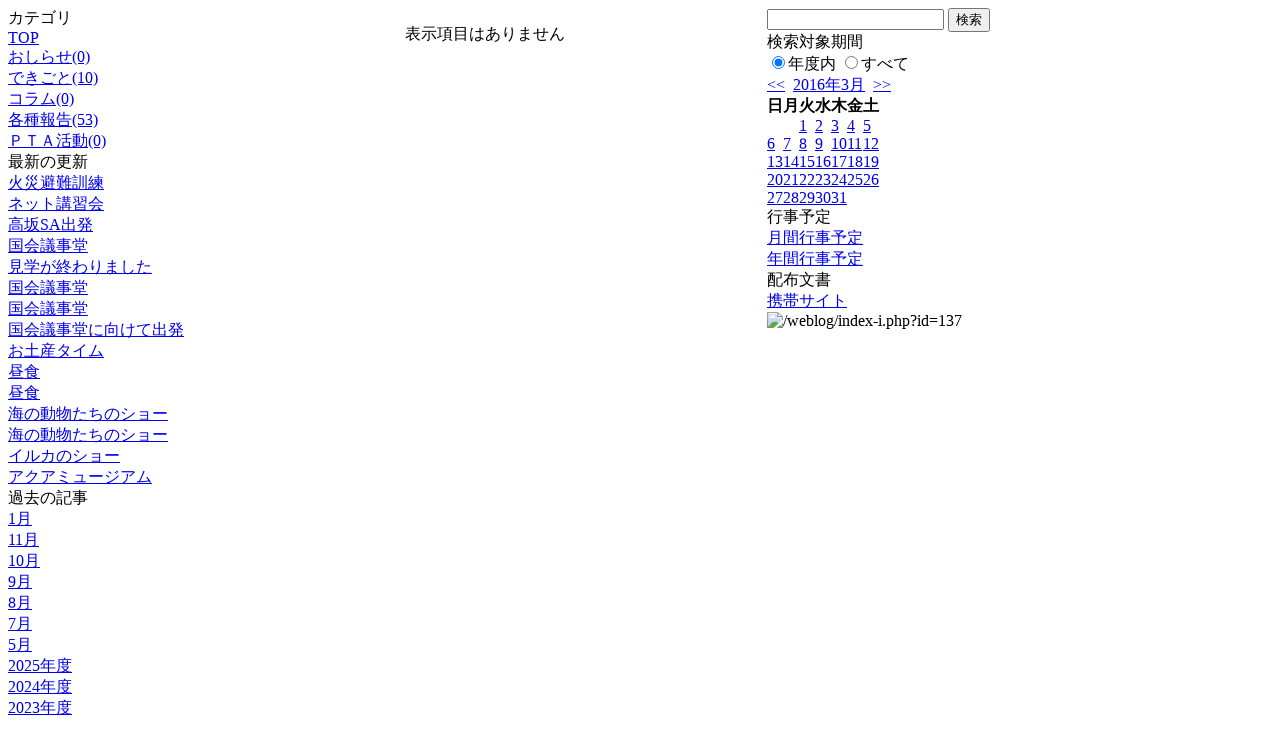

--- FILE ---
content_type: text/html; charset=EUC-JP
request_url: http://swa.city.takasaki.gunma.jp/weblog/index.php?id=137&type=2&date=20160331&optiondate=201508&category_id=1650
body_size: 17931
content:
<!DOCTYPE html PUBLIC "-//W3C//DTD XHTML 1.0 Transitional//EN" "http://www.w3.org/TR/xhtml1/DTD/xhtml1-transitional.dtd">
<html>
<head>
<meta http-equiv="Content-Type" content="text/html; charset=EUC-JP">
<meta http-equiv="Content-Style-Type" content="text/css">
<link rel="stylesheet" href="/weblog/css/type_013/import.css" type="text/css">
<title>ページタイトル</title>
<style type="text/css">
<!--
    #block_title {
        background-image: url("/weblog/data/137/title.gif");
        background-repeat: no-repeat;
    }
-->
</style>
<script type="text/javascript" src="/weblog/css/type_013/navi.js"></script>
<link rel="alternate" type="application/rss+xml" title="RSS" href="http://swa.city.takasaki.gunma.jp/weblog/rss2.php?id=137" />
<script type="text/javascript">
//<![CDATA[
var ENV={school_id:'137'};
//]]>
</script>
<script type="text/javascript" src="/swas/js/yui/yahoo/yahoo-min.js" charset="utf-8"></script>
<script type="text/javascript" src="/swas/js/yui/dom/dom-min.js" charset="utf-8"></script>
<script type="text/javascript" src="/swas/js/yui/event/event-min.js" charset="utf-8"></script>
<script type="text/javascript" src="/swas/js/yui/connection/connection-min.js" charset="utf-8"></script>
<script type="text/javascript" src="/swas/js/swa/SWAIineManager-min.js"></script>

<script type="text/javascript">
//<![CDATA[
var writeNewEntryImage;
(function(){
	function getval(name){
		var cs=document.cookie.split(/;\s*/);
		for(var i=0; i<cs.length; i++) {
			var nv=cs[i].split('=');
			if(nv[0]==name)return decodeURIComponent(nv[1]);
		}
		return false;
	}
	function setval(name,val,days){
		var str = name+'='+encodeURIComponent(val) +';path=/;';
		if (days) {
			var d=new Date();
			d.setTime(d.getTime + days*3600*24*1000);
			str += 'expires='+ d.toGMTString() +';';
		}
		document.cookie = str;
	}
	function toInt(s){
		if(!s)return false;
		var n=parseInt(s);
		if(isNaN(n))n=false;
		return n;
	}
	var ftime=toInt(getval('AccessTime')), ltime=toInt(getval('PreAccessTime'));
	var now=new Date();
	now=Math.floor(now.getTime()/1000);
	if(!ftime) {
		if(ltime) ftime=ltime;
		else ftime = now;
		setval('AccessTime', ftime);
	}
	setval('PreAccessTime',now,14);
	writeNewEntryImage = function(pubsec,w,h) {
		if (!pubsec || pubsec>=ftime) {
			var tag = '<img src="/weblog/css/type_013/image/icon_000.gif"';
			if(w) tag += ' width="'+ w +'"';
			if(h) tag += ' height="'+ h +'"';
			tag += ' align="absmiddle"';
			tag += ' alt="新着"';
			tag += ' /> ';
			document.write(tag);
		}
	};
})();
function tglelm(elm, swt) {
	if (typeof elm == "string") elm = document.getElementById(elm);
	var toExpand = elm.style.display != "block";
	elm.style.display = toExpand? "block" : "none";
	if (swt) {
		if (typeof swt == "string") swt = document.getElementById(swt);
		var cn = toExpand? "expand" : "collapse";
		if (tglelm.reClass.test(swt.className)) {
			swt.className = swt.className.replace(tglelm.reClass, cn);
		} else {
			swt.className = swt.className +" "+ cn;
		}
	}
}
tglelm.reClass = /\b(collapse|expand)\b/;

//]]>
</script>

</head>

<body>
<div id="block_whole">


<!--■block_header-->
<!--
<div id="block_header">
<div id="block_title">
<table width="100%" border="0" cellspacing="0" cellpadding="0">
<tr valign="top">
<td rowspan="2" id="block_headerLeft"><img src="image/space.gif" width="620" height="80" border="0"></td>
<td id="block_update">最新更新日：2026/01/23</td>
</tr>
<tr valign="bottom">
<td id="block_counter">本日：<img src="/weblog/count_up.php?id=137" alt="count up" width="1" height="1" style="border:none;" />1
<br>
総数：1551</td>
</tr></table>
</div>
</div>
-->
<!--■block_header end-->


<!--■Block_mess-->
<div id="block_mess"><marquee behavior="scroll" scrolldelay="67" scrollamount="3"><font style="font-size:16px;"></font></marquee>
</div>
<!--■Block_mess end-->


<!--■block_main-->
<div id="block_main">
<table width="100%" border="0" cellspacing="0" cellpadding="0">
<tr valign="top">


<!--●Block_left-->
<td id="block_left">


<!-- カテゴリ -->
<div class="group_sidemenu">
<div class="sidemenu_0">
<div class="menu_title">カテゴリ</div>
<div class="divmenuitem">
  <a class="menu" href="index.php?id=137&amp;date=20160331&amp;optiondate=201508">TOP</a>
</div>
<div class="divmenuitem">
  <a class="menu" href="index.php?id=137&amp;type=2&amp;date=20160331&amp;optiondate=201508&amp;category_id=1649">おしらせ(0)</a>
</div>
<div class="divmenuitem">
  <a class="menu menu_selected" href="index.php?id=137&amp;type=2&amp;date=20160331&amp;optiondate=201508&amp;category_id=1650">できごと(10)</a>
</div>
<div class="divmenuitem">
  <a class="menu" href="index.php?id=137&amp;type=2&amp;date=20160331&amp;optiondate=201508&amp;category_id=1651">コラム(0)</a>
</div>
<div class="divmenuitem">
  <a class="menu" href="index.php?id=137&amp;type=2&amp;date=20160331&amp;optiondate=201508&amp;category_id=3085">各種報告(53)</a>
</div>
<div class="divmenuitem">
  <a class="menu" href="index.php?id=137&amp;type=2&amp;date=20160331&amp;optiondate=201508&amp;category_id=3092">ＰＴＡ活動(0)</a>
</div>

</div>
</div>

<!-- 最新の更新 -->
<div class="group_sidemenu">
<div class="sidemenu_1">
<div class="menu_title">最新の更新</div>
<div class="divmenuitem">
  <a class="menu" href="/weblog/index.php?id=137&amp;type=1&amp;column_id=72268&amp;category_id=1650&amp;date=20160331"><script type="text/javascript">writeNewEntryImage(1453436185,null,null,'absmiddle')</script>火災避難訓練</a>
</div>
<div class="divmenuitem">
  <a class="menu" href="/weblog/index.php?id=137&amp;type=1&amp;column_id=72269&amp;category_id=1650&amp;date=20160331"><script type="text/javascript">writeNewEntryImage(1453436168,null,null,'absmiddle')</script>ネット講習会</a>
</div>
<div class="divmenuitem">
  <a class="menu" href="/weblog/index.php?id=137&amp;type=1&amp;column_id=68263&amp;category_id=3085&amp;date=20160331"><script type="text/javascript">writeNewEntryImage(1447401530,null,null,'absmiddle')</script>高坂SA出発</a>
</div>
<div class="divmenuitem">
  <a class="menu" href="/weblog/index.php?id=137&amp;type=1&amp;column_id=68238&amp;category_id=3085&amp;date=20160331"><script type="text/javascript">writeNewEntryImage(1447397173,null,null,'absmiddle')</script>国会議事堂</a>
</div>
<div class="divmenuitem">
  <a class="menu" href="/weblog/index.php?id=137&amp;type=1&amp;column_id=68235&amp;category_id=3085&amp;date=20160331"><script type="text/javascript">writeNewEntryImage(1447395742,null,null,'absmiddle')</script>見学が終わりました</a>
</div>
<div class="divmenuitem">
  <a class="menu" href="/weblog/index.php?id=137&amp;type=1&amp;column_id=68219&amp;category_id=3085&amp;date=20160331"><script type="text/javascript">writeNewEntryImage(1447391895,null,null,'absmiddle')</script>国会議事堂</a>
</div>
<div class="divmenuitem">
  <a class="menu" href="/weblog/index.php?id=137&amp;type=1&amp;column_id=68216&amp;category_id=3085&amp;date=20160331"><script type="text/javascript">writeNewEntryImage(1447391357,null,null,'absmiddle')</script>国会議事堂</a>
</div>
<div class="divmenuitem">
  <a class="menu" href="/weblog/index.php?id=137&amp;type=1&amp;column_id=68202&amp;category_id=3085&amp;date=20160331"><script type="text/javascript">writeNewEntryImage(1447388987,null,null,'absmiddle')</script>国会議事堂に向けて出発</a>
</div>
<div class="divmenuitem">
  <a class="menu" href="/weblog/index.php?id=137&amp;type=1&amp;column_id=68195&amp;category_id=3085&amp;date=20160331"><script type="text/javascript">writeNewEntryImage(1447387223,null,null,'absmiddle')</script>お土産タイム</a>
</div>
<div class="divmenuitem">
  <a class="menu" href="/weblog/index.php?id=137&amp;type=1&amp;column_id=68193&amp;category_id=3085&amp;date=20160331"><script type="text/javascript">writeNewEntryImage(1447387051,null,null,'absmiddle')</script>昼食</a>
</div>
<div class="divmenuitem">
  <a class="menu" href="/weblog/index.php?id=137&amp;type=1&amp;column_id=68192&amp;category_id=3085&amp;date=20160331"><script type="text/javascript">writeNewEntryImage(1447387000,null,null,'absmiddle')</script>昼食</a>
</div>
<div class="divmenuitem">
  <a class="menu" href="/weblog/index.php?id=137&amp;type=1&amp;column_id=68163&amp;category_id=3085&amp;date=20160331"><script type="text/javascript">writeNewEntryImage(1447380579,null,null,'absmiddle')</script>海の動物たちのショー</a>
</div>
<div class="divmenuitem">
  <a class="menu" href="/weblog/index.php?id=137&amp;type=1&amp;column_id=68162&amp;category_id=3085&amp;date=20160331"><script type="text/javascript">writeNewEntryImage(1447380454,null,null,'absmiddle')</script>海の動物たちのショー</a>
</div>
<div class="divmenuitem">
  <a class="menu" href="/weblog/index.php?id=137&amp;type=1&amp;column_id=68158&amp;category_id=3085&amp;date=20160331"><script type="text/javascript">writeNewEntryImage(1447379413,null,null,'absmiddle')</script>イルカのショー</a>
</div>
<div class="divmenuitem">
  <a class="menu" href="/weblog/index.php?id=137&amp;type=1&amp;column_id=68156&amp;category_id=3085&amp;date=20160331"><script type="text/javascript">writeNewEntryImage(1447378998,null,null,'absmiddle')</script>アクアミュージアム</a>
</div>

</div>
</div>

<!-- バックナンバー -->
<div class="group_sidemenu">
<div class="sidemenu_1">
<div class="menu_title">過去の記事</div>
<div class="divmenuitem">
  <a class="menu" href="/weblog/index.php?id=137&amp;type=2&amp;category_id=1650&amp;date=20160331&amp;optiondate=201601">1月</a>
</div>
<div class="divmenuitem">
  <a class="menu" href="/weblog/index.php?id=137&amp;type=2&amp;category_id=1650&amp;date=20160331&amp;optiondate=201511">11月</a>
</div>
<div class="divmenuitem">
  <a class="menu" href="/weblog/index.php?id=137&amp;type=2&amp;category_id=1650&amp;date=20160331&amp;optiondate=201510">10月</a>
</div>
<div class="divmenuitem">
  <a class="menu" href="/weblog/index.php?id=137&amp;type=2&amp;category_id=1650&amp;date=20160331&amp;optiondate=201509">9月</a>
</div>
<div class="divmenuitem">
  <a class="menu menu_selected" href="/weblog/index.php?id=137&amp;type=2&amp;category_id=1650&amp;date=20160331&amp;optiondate=201508">8月</a>
</div>
<div class="divmenuitem">
  <a class="menu" href="/weblog/index.php?id=137&amp;type=2&amp;category_id=1650&amp;date=20160331&amp;optiondate=201507">7月</a>
</div>
<div class="divmenuitem">
  <a class="menu" href="/weblog/index.php?id=137&amp;type=2&amp;category_id=1650&amp;date=20160331&amp;optiondate=201505">5月</a>
</div>
<div class="divmenuitem">
  <a class="menu" href="/weblog/index.php?id=137">2025年度</a>
</div>
<div class="divmenuitem">
  <a class="menu" href="/weblog/index.php?id=137&amp;date=20250331">2024年度</a>
</div>
<div class="divmenuitem">
  <a class="menu" href="/weblog/index.php?id=137&amp;date=20240331">2023年度</a>
</div>
<div class="divmenuitem">
  <a class="menu" href="/weblog/index.php?id=137&amp;date=20230331">2022年度</a>
</div>
<div class="divmenuitem">
  <a class="menu" href="/weblog/index.php?id=137&amp;date=20220331">2021年度</a>
</div>
<div class="divmenuitem">
  <a class="menu" href="/weblog/index.php?id=137&amp;date=20210331">2020年度</a>
</div>
<div class="divmenuitem">
  <a class="menu" href="/weblog/index.php?id=137&amp;date=20200331">2019年度</a>
</div>
<div class="divmenuitem">
  <a class="menu" href="/weblog/index.php?id=137&amp;date=20190331">2018年度</a>
</div>
<div class="divmenuitem">
  <a class="menu" href="/weblog/index.php?id=137&amp;date=20180331">2017年度</a>
</div>
<div class="divmenuitem">
  <a class="menu" href="/weblog/index.php?id=137&amp;date=20170331">2016年度</a>
</div>
<div class="divmenuitem">
  <a class="menu menu_selected" href="/weblog/index.php?id=137&amp;date=20160331">2015年度</a>
</div>
<div class="divmenuitem">
  <a class="menu" href="/weblog/index.php?id=137&amp;date=20150331">2014年度</a>
</div>
<div class="divmenuitem">
  <a class="menu" href="/weblog/index.php?id=137&amp;date=20140331">2013年度</a>
</div>
<div class="divmenuitem">
  <a class="menu" href="/weblog/index.php?id=137&amp;date=20130331">2012年度</a>
</div>
<div class="divmenuitem">
  <a class="menu" href="/weblog/index.php?id=137&amp;date=20120331">2011年度</a>
</div>
<div class="divmenuitem">
  <a class="menu" href="/weblog/index.php?id=137&amp;date=20110331">2010年度</a>
</div>
<div class="divmenuitem">
  <a class="menu" href="/weblog/index.php?id=137&amp;date=20100331">2009年度</a>
</div>

</div>
</div>

</td>
<!--●Block_middle-->
<td id="block_middle">

<!-- コラムブロック -->

<div class="blog-items">
<p>表示項目はありません</p>
</div>



<!-- コラムブロック end-->

</td>
<!--●Block_right-->
<td id="block_right">

<!-- 検索ボックス -->
<div id="group_search">
<form method="get" action="index.php">
<input type="hidden" name="id" value="137" />
<input type="hidden" name="type" value="7" />
<input type="hidden" name="date" value="20160331" />
<input type="text" name="search_word" value="" class="search_text" />
<input type="submit" value="検索" class="search_button" />
<div align="left" class="search_text">
検索対象期間<br />
<label><input type="radio" name="search_option" value="0" checked="checked" />年度内</label>
<label><input type="radio" name="search_option" value="1" />すべて</label>
</div>
</form>

</div>

<!-- カレンダー -->
<div class="group_calendar">
<div id="monthly">
<div id="monthly_header">
	<a href="/weblog/index.php?id=137&amp;date=20160229"><span class="navi">&lt;&lt;</span></a>
	&nbsp;<a href="/weblog/index.php?id=137">2016年3月</a>
	&nbsp;<a href="/weblog/index.php?id=137&amp;date=20160430"><span class="navi">&gt;&gt;</span></a>
</div>
<table id="monthly_calendar" summary="ブラウズ日選択カレンダー" border="0" cellpadding="0" cellspacing="0">
	<tr>
		<th><span class="sunday">日</span></th>
		<th>月</th>
		<th>火</th>
		<th>水</th>
		<th>木</th>
		<th>金</th>
		<th><span class="saturday">土</span></th>
	</tr>
	<tr>
		<td>　</td>
		<td>　</td>
		<td><a href="/weblog/index.php?id=137&amp;date=20160301">1</a></td>
		<td><a href="/weblog/index.php?id=137&amp;date=20160302">2</a></td>
		<td><a href="/weblog/index.php?id=137&amp;date=20160303">3</a></td>
		<td><a href="/weblog/index.php?id=137&amp;date=20160304">4</a></td>
		<td><a href="/weblog/index.php?id=137&amp;date=20160305"><span class="saturday">5</span></a></td>
	</tr>
	<tr>
		<td><a href="/weblog/index.php?id=137&amp;date=20160306"><span class="sunday">6</span></a></td>
		<td><a href="/weblog/index.php?id=137&amp;date=20160307">7</a></td>
		<td><a href="/weblog/index.php?id=137&amp;date=20160308">8</a></td>
		<td><a href="/weblog/index.php?id=137&amp;date=20160309">9</a></td>
		<td><a href="/weblog/index.php?id=137&amp;date=20160310">10</a></td>
		<td><a href="/weblog/index.php?id=137&amp;date=20160311">11</a></td>
		<td><a href="/weblog/index.php?id=137&amp;date=20160312"><span class="saturday">12</span></a></td>
	</tr>
	<tr>
		<td><a href="/weblog/index.php?id=137&amp;date=20160313"><span class="sunday">13</span></a></td>
		<td><a href="/weblog/index.php?id=137&amp;date=20160314">14</a></td>
		<td><a href="/weblog/index.php?id=137&amp;date=20160315">15</a></td>
		<td><a href="/weblog/index.php?id=137&amp;date=20160316">16</a></td>
		<td><a href="/weblog/index.php?id=137&amp;date=20160317">17</a></td>
		<td><a href="/weblog/index.php?id=137&amp;date=20160318">18</a></td>
		<td><a href="/weblog/index.php?id=137&amp;date=20160319"><span class="saturday">19</span></a></td>
	</tr>
	<tr>
		<td><a href="/weblog/index.php?id=137&amp;date=20160320"><span class="sunday">20</span></a></td>
		<td><a href="/weblog/index.php?id=137&amp;date=20160321">21</a></td>
		<td><a href="/weblog/index.php?id=137&amp;date=20160322">22</a></td>
		<td><a href="/weblog/index.php?id=137&amp;date=20160323">23</a></td>
		<td><a href="/weblog/index.php?id=137&amp;date=20160324">24</a></td>
		<td><a href="/weblog/index.php?id=137&amp;date=20160325">25</a></td>
		<td><a href="/weblog/index.php?id=137&amp;date=20160326"><span class="saturday">26</span></a></td>
	</tr>
	<tr>
		<td><a href="/weblog/index.php?id=137&amp;date=20160327"><span class="sunday">27</span></a></td>
		<td><a href="/weblog/index.php?id=137&amp;date=20160328">28</a></td>
		<td><a href="/weblog/index.php?id=137&amp;date=20160329">29</a></td>
		<td><a href="/weblog/index.php?id=137&amp;date=20160330">30</a></td>
		<td><a href="/weblog/index.php?id=137&amp;date=20160331"><span class="selected">31</span></a></td>
		<td>　</td>
		<td>　</td>
	</tr>
</table>
</div>
</div>


<!-- 週間予定表 -->


<!-- 行事予定 -->
<div class="group_sidemenu">
<div class="sidemenu_2">
<div class="menu_title">行事予定</div>
<div class="divmenuitem">
  <a class="menu" href="index.php?id=137&amp;type=3&amp;date=20160331">月間行事予定</a>
</div>


<div class="divmenuitem">
  <a class="menu" href="index.php?id=137&amp;type=4&amp;date=20160331">年間行事予定</a>
</div>


</div>
</div>

<!-- 配布文書 -->
<div class="group_sidemenu">
<div class="sidemenu_4">
<div class="menu_title">配布文書</div>

</div>
</div>

<!-- リンク -->


<!-- 携帯サイト -->
<div class="group_sidemenu">
<div class="sidemenu_6">
<div class="menu_title"><a href="/weblog/index-i.php?id=137" target="_blank">携帯サイト</a></div>
<div class="qrcode"><img alt="/weblog/index-i.php?id=137" src="./data/137/qrcode.png" border="0" /></div>
</div>
</div>




<!-- 学校連絡先 -->
<!-- <div id="group_address">
〒169-0075<br>
東京都高田馬場1-21-13<br>
<br>
TEL：03-5287-5061<br>
FAX：03-5287-5061<br>
<div class="mail"><a href="mailto:support@educom.co.jp">☆ご感想・ご意見をお寄せください<br></a></div>
</div> -->

</td>
</tr></table>
</div>
<!--■block_main end-->



<!--■block_footer-->
<!--
<div id="block_footer">Since 2008/04/17&nbsp;&nbsp;&copy;○○小学校 All Rights Reserved.</div>
-->
<!--■block_footer end-->


</div>
</body>
</html>